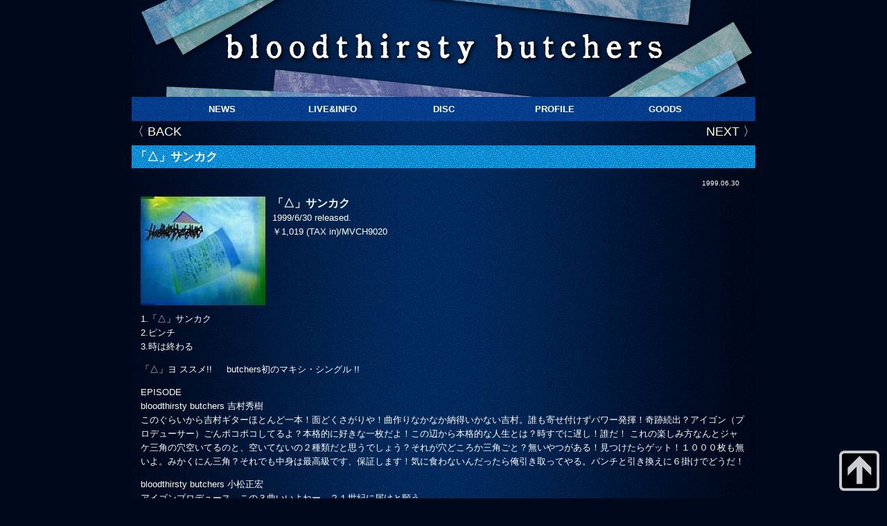

--- FILE ---
content_type: text/html; charset=UTF-8
request_url: http://www.bloodthirsty-butchers.com/single/single-sankaku/
body_size: 8350
content:
<!DOCTYPE html>
<html lang="ja">
<head>
<meta http-equiv="Content-Type" content="text/html; charset=UTF-8" />
<meta name="description" content="bloodthirsty-butchers" />
<meta name="keywords" content="ブッチャーズ,bloodthirsty butchers,吉村秀樹,射守矢雄,小松正宏,田渕ひさ子">

<title>ブッチャーズ｜bloodthirsty butchers  &raquo; Blog Archive   &raquo; 「△」サンカク</title>
<link href="http://www.bloodthirsty-butchers.com/wp/wp-content/themes/butchers2013/style.css" rel="stylesheet" type="text/css" />
<link href="http://www.bloodthirsty-butchers.com/wp/wp-content/themes/butchers2013/style-plugin.css" rel="stylesheet" type="text/css" />
<link href="http://www.bloodthirsty-butchers.com/wp/wp-content/themes/butchers2013/images/favicon.ico"rel="shortcut icon" >
<link rel="alternate" type="application/rss+xml" title="ブッチャーズ｜bloodthirsty butchers &raquo; 「△」サンカク のコメントのフィード" href="http://www.bloodthirsty-butchers.com/single/single-sankaku/feed/" />
<link rel='stylesheet' id='axScrollToTop-css'  href='http://www.bloodthirsty-butchers.com/wp/wp-content/plugins/ax-scrollto-top/ax-scrollto-top.css?ver=1.0.0' type='text/css' media='all' />
<link rel='stylesheet' id='contact-form-7-css'  href='http://www.bloodthirsty-butchers.com/wp/wp-content/plugins/contact-form-7/includes/css/styles.css?ver=3.5.3' type='text/css' media='all' />
<link rel='stylesheet' id='slb_core-css'  href='http://www.bloodthirsty-butchers.com/wp/wp-content/plugins/simple-lightbox/client/css/app.css?ver=2.1.3' type='text/css' media='all' />
<script type='text/javascript' src='http://www.bloodthirsty-butchers.com/wp/wp-includes/js/jquery/jquery.js?ver=1.10.2'></script>
<script type='text/javascript' src='http://www.bloodthirsty-butchers.com/wp/wp-includes/js/jquery/jquery-migrate.min.js?ver=1.2.1'></script>
<link rel="EditURI" type="application/rsd+xml" title="RSD" href="http://www.bloodthirsty-butchers.com/wp/xmlrpc.php?rsd" />
<link rel="wlwmanifest" type="application/wlwmanifest+xml" href="http://www.bloodthirsty-butchers.com/wp/wp-includes/wlwmanifest.xml" /> 
<link rel='prev' title='We Love butchers　UNIVERSAL VICTOR version' href='http://www.bloodthirsty-butchers.com/other/we-love-butchers_universal-victor-version/' />
<link rel='next' title='未完成' href='http://www.bloodthirsty-butchers.com/album/mikansei/' />
<meta name="generator" content="WordPress 3.7.41" />
<link rel='canonical' href='http://www.bloodthirsty-butchers.com/single/single-sankaku/' />
<link rel='shortlink' href='http://www.bloodthirsty-butchers.com/?p=403' />
<!--plugin -->
</head>

<body><a name="pagetop">
<div id="page">
<div id="wrapper">

<a href="http://www.bloodthirsty-butchers.com">
<div id="header">
<!--
<h1>bloodthirsty butchers
<a href="http://www.bloodthirsty-butchers.com" class="blog_title">ブッチャーズ｜bloodthirsty butchers</a>
</h1>
<p>bloodthirsty-butchers</p>
-->
</div></a><!--//header -->

<div id="side-menu">

<ul>
<li><a href="http://www.bloodthirsty-butchers.com/category/news/">NEWS</a></li>
<li><a href="http://www.bloodthirsty-butchers.com/category/live&info/">LIVE&amp;INFO</a></li>
<li><a href="http://www.bloodthirsty-butchers.com/category/disc/">DISC</a></li>
<li><a href="http://www.bloodthirsty-butchers.com/profile/">PROFILE</a></li>
<li><a href="http://www.bloodthirsty-butchers.com/category/goods/">GOODS</a></li>
</ul>

<ul style="margin-top:15px">
</ul>

</div>
<div id="content">
<div style="clear:both;"></div>

<div id="main">
<div id="page-header"></div>

<div class="nav-below" style="margin-top:5px; padding-bottom:10px;">
<span class="nav-prev"><a href="http://www.bloodthirsty-butchers.com/other/we-love-butchers_universal-victor-version/" rel="prev">　　　　NEXT 〉</a></span>
<span class="nav-next"><a href="http://www.bloodthirsty-butchers.com/album/mikansei/" rel="next">〈 BACK　　　　</a></span>
<div style="clear:both;"></div>
</div><!-- //nav-below -->



<h2 class="title">「△」サンカク</h2>
<div class="post">

<div class="post-info">
<ul>
<li>1999.06.30</li>
<!--<li><a href="http://www.bloodthirsty-butchers.com/category/single/" title="Single の投稿をすべて表示" rel="category tag">Single</a></li>-->
<!--<li></li>-->
<!--<li>0 Comment</li>-->
<li></li>
</ul>
</div><!-- //info-->

<p><img class="size-full wp-image-404 alignleft" alt="「△」サンカク" src="http://www.bloodthirsty-butchers.com/wp/wp-content/uploads/2013/11/s_sankaku.jpg" width="180" height="157" /></p>
<p><strong style="font-size: 120%">「△」サンカク</strong><br />
1999/6/30 released.<br />
￥1,019 (TAX in)/MVCH9020</p>
<div style="clear: both">
1.「△」サンカク<br />
2.ピンチ<br />
3.時は終わる</p>
<p>「△」ヨ ススメ!! 　 butchers初のマキシ・シングル !!</p>
<p>EPISODE<br />
bloodthirsty butchers 吉村秀樹<br />
このぐらいから吉村ギターほとんど一本！面どくさがりや！曲作りなかなか納得いかない吉村。誰も寄せ付けずパワー発揮！奇跡続出？アイゴン（プロデューサー）ごんポコポコしてるよ？本格的に好きな一枚だよ！この辺から本格的な人生とは？時すでに遅し！誰だ！ これの楽しみ方なんとジャケ三角の穴空いてるのと、空いてないの２種類だと思うでしょう？それが穴どころか三角ごと？無いやつがある！見つけたらゲット！１０００枚も無いよ。みかくにん三角？それでも中身は最高級です、保証します！気に食わないんだったら俺引き取ってやる。パンチと引き換えに６掛けでどうだ！</p>
<p>bloodthirsty butchers 小松正宏<br />
アイゴンプロデュース、この３曲いいよねー、２１世紀に届けと願う。</p>
</div>
<div style="clear:both"></div>
</div><!-- //post -->

<!--//comment -->


<div class="nav-below">
<span class="nav-prev"><a href="http://www.bloodthirsty-butchers.com/other/we-love-butchers_universal-victor-version/" rel="prev">　　　　NEXT 〉</a></span>
<span class="nav-next"><a href="http://www.bloodthirsty-butchers.com/album/mikansei/" rel="next">〈 BACK　　　　</a></span>
</div><!-- //nav-below -->


<div style="clear:both;"></div>
<div style="clear:both; margin-top:10px; padding:10px; border-top:1px #aaa dotted;">
</div>
</div><!--//main -->


<div id="side1">

<ul>
</ul>

</div></div><!--//content -->



<div id="footer">
<!--<div align="right" style="font-size:80%; height:15px;"><a href="#pagetop">PAGE TOP ▲</a></div>-->

<div style="clear:both"></div>

<div class="footerinfo"></div>
</div><!--//footer -->

<div id="copy">
<a href="http://www.bloodthirsty-butchers.com" style="color:#fff; text-decoration:none;">&copy;2026 ブッチャーズ｜bloodthirsty butchers. All rights reserved. </a></div>

</div><!--//wrapper-->
</div><!--//page -->

<script type='text/javascript' src='http://www.bloodthirsty-butchers.com/wp/wp-content/plugins/ax-scrollto-top/js/ax-scrollto-top.js?ver=1.0.0'></script>
<script type='text/javascript' src='http://www.bloodthirsty-butchers.com/wp/wp-content/plugins/contact-form-7/includes/js/jquery.form.min.js?ver=3.44.0-2013.09.15'></script>
<script type='text/javascript'>
/* <![CDATA[ */
var _wpcf7 = {"loaderUrl":"http:\/\/www.bloodthirsty-butchers.com\/wp\/wp-content\/plugins\/contact-form-7\/images\/ajax-loader.gif","sending":"\u9001\u4fe1\u4e2d ..."};
/* ]]> */
</script>
<script type='text/javascript' src='http://www.bloodthirsty-butchers.com/wp/wp-content/plugins/contact-form-7/includes/js/scripts.js?ver=3.5.3'></script>
<script type="text/javascript" id="slb_context">/* <![CDATA[ */if ( jQuery ){(function($){$(document).ready(function(){if ( (typeof SLB != 'undefined') ) { {$.extend(SLB, {"context":["public","user_guest"]});} }})})(jQuery);}/* ]]> */</script>
<a href="#" id="axScrollTo" class="axScrollToTop" ><img src="http://www.bloodthirsty-butchers.com/wp/wp-content/plugins/ax-scrollto-top/images/10.png"></a></body>
</html>

--- FILE ---
content_type: text/css
request_url: http://www.bloodthirsty-butchers.com/wp/wp-content/themes/butchers2013/style.css
body_size: 10234
content:
/*
Theme Name: bloodthirsty butchers
Theme URI: ...
Description: bloodthirsty buchers OFFICIAL SITE
Version: 1.0
Author: hikaru
Author URI: http://www.oh-shiro.com
*/

html {
}

body {
	font: 13px/20px "Hiragino Kaku Gothic Pro","メイリオ",Meiryo,"ＭＳ Ｐゴシック", "MS UI Gothic", Osaka, sans-serif;
	color: #fff;
	margin: 0;
	padding: 0;
	background: #00081b url(images/bg_blue.jpg) repeat-y fixed center center;
}

a {
	color: #ffd;
}

br {
	line-height: 1.2em;
}

a:hover {
	color: #Ffa;
}

h1, h2, h3 {
	line-height: 1.3em;
}

h4, h5, h6 {
	line-height: 1.7em;
}

img {
	margin-right: auto;
	margin-left: auto;
}

p {
	margin-top: 1em;
	margin-bottom: 1em;
}

#page {
	width: 100%;
	height: 250px;
//	background-color: #08b;
}

#wrapper {
	width: 900px;
	margin-left: -450px;
	left: 50%;
	position: absolute;
	display: block;
}

.menu {
	list-style: none;
	text-decoration: none;
	line-height: 40px;
	float: right;
	margin: 0;
	padding: 0;
	height: 90px;
	display: block;
	z-index: 999;
}

.menu ul {
	margin: 0;
	padding: 0;
}

.menu li {
	float: left;
	text-align: center;
	display: block;
	border-left: 0 solid #332;
	margin: 0;
	padding: 0;
	width: 90px;
}

.menu li a {
	text-decoration: none;
}
div#overlay {
	position: fixed !important;
}

/* ===== header ===== */


#header {
	height: 140px;
	background: url(images/header-bb.png) center center;
}

#header-ad {
	margin: 0;
	padding: 0;
	min-height: 330px;
}

#header-ad a {
	margin: 0;
	padding: 0;
	border: none !important;
}

#header-ad img {
	margin: 0;
	padding: 0;
	border: none !important;
}

/* ===== page ===== */

#home-header {
	height: 300px;
	margin: 0;
	padding: 0;
	background: #08b url(images/home-header.jpg) no-repeat center center;
}

.page-header-top {
	width: 100%;
	margin-bottom: 15px;
}

.page-header-top div {
	width: 100%;
}

.page-header-top img {
	width: 100%;
}

/* ===== content ====== */

#content {
	margin: 0;
	padding: 0;
}

#main {
//	min-height: 300px;
	width: 900px;
	float: left;
	margin-right: 0;
	margin-left: 0;
}

#main-home {
	width: 900px;
	float: left;
	margin-left: auto;
	overflow: auto;
	margin-right: auto;
}

#main-news {
	width: 700px;
	float: left;
	margin-right: 10px;
	margin-left: 0;
	overflow: auto;
}

/* ===== post ===== */

.title {
	padding: 5px;
	margin: 0;
	color: #fff;
	font-size: 130%;
	line-height: 1.4em;
	background: #08b url(images/bg_title.jpg) repeat;
}

.title a {
	text-decoration: none;
	color: #fff;
}

.title-page {
	padding: 5px;
	margin: 0;
	color: #08b;
	font-size: 130%;
	line-height: 1.4em;
	background: #222 url(images/bg_bar.jpg) repeat;
}

.title-news {
	margin: 0;
	border-bottom: 1px dotted #ddd;
	display: block;
	line-height: 34px;
	text-indent: 1em;
	font-size: 85%;
//	background-color: #015;
	clear: both;
}

.title-news a {
	text-decoration: none;
	display: block;
	background: url(images/bg_next.gif) no-repeat right center;
	clear: both;
}

.title-news a:hover {
	text-decoration: none;
	background: #048 url(images/bg_menu.jpg) repeat;
}

.post-info-news {
	font-size: 80%;
	float: left;
	width: 80px;
	color: #fff;
}

.post-info-news a {
	list-style: none;
	text-decoration: none;
	color: #fff !important;
}

.post-goods {
	height: 370px;
	width: 290px;
	float: left;
	margin-left: 5px;
	margin-right: 5px;
}

.post {
	border-bottom-color: #f3f3e7;
//	background: url(images/background-post.png) repeat-x;
	padding: 1em;
	margin-bottom: 40px;
}

/* @group ==post-group== */

.post td {
	padding: 5px;
}

.post hr {
	height: 0;
	border-top: 1px solid #ddd;
	clear: both;
	margin-top: 10px;
	margin-bottom: 10px;
	display: block;
}

.post ul {
	margin: 0;
	padding: 0;
}

.post li {
	margin: 0 0 10px;
	padding: 0;
}

.post li a {
	text-decoration: none;
}

.post li a:hover {
	text-decoration: underline;
}

.post a img {
	border: none;
	
}

.post-goods a img {
	border: none;
	
}



/* @end */

/* @group ==post-position== */

/* 中央配置 */
.aligncenter {display: block;
              margin-left: auto;
              margin-right: auto}
/* 左配置 */
.alignleft {float: left;
            margin-right: 10px;
            margin-bottom: 10px}
/* 右配置 */
.alignright {float: right;
             margin-left: 10px;
             margin-bottom: 10px}

/* @end */

.post-info {
	text-align: right;
	line-height: 1.4em;
	float: right;
	width: 100%;
	right: 0;
}

.post-info ul {
	float: right;
}

.post-info ul li {
	list-style: none;
	text-decoration: none;
	float: left;
	font-size: 80%;
	margin-left: 10px;
}

.post-info ul li a {
	list-style: none;
	text-decoration: none;
}

/* @group ==next-back== */

.nav-below {
//	margin-top: 10px;
	font-size: 140%;
	display: block;
}

.nav-below a {
	margin-top: 10px;
	list-style: none;
	text-decoration: none;
}

.nav-next {
	float: left;
//	padding-right: 0.5em;
//	padding-left: 0.5em;
}

.nav-prev {
	float: right;
//	padding-right: 0.5em;
//	padding-left: 0.5em;
}

/* @end */

/* ===== sidebar ===== */

#side1 {
	list-style: none;
	text-decoration: none;
	margin: 0;
	padding: 0;
	width: 186px;
//	min-height: 300px;
	float: right;
	text-align: center;
}

#side1 ul {
	list-style: none;
	text-decoration: none;
	text-align: center;
	display: block;
	line-height: 2em;
	margin-top: 5px;
	margin-left: 5px;
	padding-left: 0;
}

#side1 li {
	list-style: none;
	text-decoration: none;
	text-align: center;
	display: block;
	line-height: 2em;
	padding-top: 5px;
	margin: 0;
}

#side1 li a {
	list-style: none;
	text-decoration: none;
	text-align: center;
	display: block;
	height: 40px;
}

#side1 li a:hover {
	list-style: none;
	text-decoration: none;
	text-align: center;
	background: #08b url(images/bg_title.jpg) repeat;
}

#side-menu {
	list-style: none;
	text-decoration: none;
	margin: 0;
	padding: 0;
	display: block;
	font-weight: bold;
	height: 35px;
	float: left;
	background-color: #048;
	width: 900px;
	background-image: url(images/bg_menu.jpg);
}

#side-menu ul {
	list-style: none;
	text-decoration: none;
	text-align: center;
	display: block;
	line-height: 2em;
	margin: 0 auto;
	padding: 0;
	width: 800px;
}

#side-menu li {
	list-style: none;
	text-decoration: none;
	text-align: center;
	display: block;
	margin: 0;
	padding: 0;
	line-height: 35px;
	float: left;
	width: 160px;
//	background: #048 url(images/bg_menu.jpg) repeat;
}

#side-menu li a {
	list-style: none;
	text-decoration: none;
	text-align: center;
	display: block;
	color: #fff;
}

#side-menu li a:hover {
	list-style: none;
	text-decoration: none;
	text-align: center;
	color: #fff;
	border-top-color: #60b0a0;
	display: block;
	background: #08b url(images/bg_title.jpg) repeat right center;
}

.menu-top {
	border-bottom: 1px dotted #aaa;
}

/* ===== widget ===== */

#side .widget-area {
	background-color: #048;
}

.widget-box1 {
	width: 150px;
	background-color: #08b;
}

.widget-box2 {
	width: 150px;
	background-color: #08b;
}

.widgettitle {
	font-size: 100%;
}

.widget_calendar {
}

.widget_meta {
	
}

.widget_archive {
	
}

.widget.widget_categories {
	
}

.widget_recent_comments {
	
}

.widget_recent_entries {
	
}

.widget_pages {
	
}

.widget_search {
	
}

.widget_text {
	
}

.widget_links {
	
}

.widget_tag_cloud {
	
}

/* ===== footer ===== */

#footer {
	min-height: 30px;
	display: block;
	clear: both;
	position: relative;
	text-align: center;
	padding-bottom: 30px;
	height: 100px;
	background: url(images/footer-bb.png) no-repeat center center;
}

#footer .widget-area {
	display: inline-block;
}

.widget-box {
	width: 290px;
	float: left;
}

.footerinfo {
}

#copy {
	text-align: center;
	display: block;
	position: absolute;
	bottom: 0;
	border-top: 1px solid #aaa;
	clear: both;
	font-size: 9px;
	width: 100%;
	height: 20px;
}

/* ===== 追加 ===== */

.disc-buy a {
	list-style: none;
	text-decoration: none;
	display: block;
	float: left;
	padding: 5px;
	font-weight: bold;
	border: 1px solid #fff;
}

.disc-buy a:hover {
	text-decoration: none;
	text-align: center;
	background: #08b url(images/bg_title.jpg) repeat;
}

.twtr-doc a{	
	text-decoration:none !important;
	font-size: 10px !important;
}

.twtr-doc a:hover{	
	text-decoration:none !important;
	font-size: 10px !important;
	color: #6c3 !important;
}

.twtr-ft{
	position:relative !important;
	display: none !important;
}

#searchform div label.screen-reader-text {
	display: none;
}

#respond {
	padding: 10px;
	background-color: #000;
	border: 8px solid #333;
}

ol.commentlist {
	border-top: 1px dotted #777;
	padding-bottom: 10px;
	padding-top: 10px;
}

li.comment {
	border-bottom: 1px solid #aaa;
	margin-bottom: 30px;
	padding-bottom: 10px;
}

/* @group multi */

.pc-switcher {
	text-align: center;
	z-index: 9999999999;
	clear: both;
	position: fixed;
	bottom: 0;
	width: 100%;
	margin: 1.4em auto 2.4em;
}
.pc-switcher a,
.pc-switcher span {
	padding: 0.4em 8%;
	text-align: center;
	border: 1px solid #0059A8;
	border-left: none;
	color: #fff !important;
	font-weight: bold;
	text-decoration: none;
}
.pc-switcher a {
	background-color: #0074DA;
	background-image: -moz-linear-gradient(#0074DA, #004A8D);
	background-image: -o-linear-gradient(#0074DA, #004A8D);
	background-image: -ms-linear-gradient(#0074DA, #004A8D);
	background-image: -webkit-gradient(linear, left top, left bottom, from(#0074DA), to(#004A8D));
	background-image: -webkit-linear-gradient(#0074DA, #004A8D);
	background-image: linear-gradient(#0074DA, #004A8D);
}
.pc-switcher a:hover {
	background-color: #0059A8;
	background-image: -moz-linear-gradient(#0059A8, #004A8D);
	background-image: -o-linear-gradient(#0059A8, #004A8D);
	background-image: -ms-linear-gradient(#0059A8, #004A8D);
	background-image: -webkit-gradient(linear, left top, left bottom, from(#0059A8), to(#004A8D));
	background-image: -webkit-linear-gradient(#0059A8, #004A8D);
	background-image: linear-gradient(#0059A8, #004A8D);
}
.pc-switcher span.active {
	background-color: #00305C;
}
.pc-switcher a:first-child,
.pc-switcher span:first-child {
	border-left: 1px solid #0074DA;
	-webkit-border-radius: 2.4em 0 0 2.4em;
	-moz-border-radius: 2.4em 0 0 2.4em;
	border-radius: 2.4em 0 0 2.4em;
}
.pc-switcher a:last-child,
.pc-switcher span:last-child {
	-webkit-border-radius: 0 2.4em 2.4em 0;
	-moz-border-radius: 0 2.4em 2.4em 0;
	border-radius: 0 2.4em 2.4em 0;
}



/* @end */

--- FILE ---
content_type: text/css
request_url: http://www.bloodthirsty-butchers.com/wp/wp-content/themes/butchers2013/style-plugin.css
body_size: 3864
content:
/* ----- calendar ----- */
#calendar_wrap {
}

table#wp-calendar {
	margin-right: auto;
	margin-left: auto;
	width: 190px;
}

#wp-calendar a:hover {
	color: #ff0 !important;
}

#wp-calendar tbody {
	text-align: center;
	background-color: #eee;
}

#wp-calendar tbody tr td {
	background-color: #fff;
}

#wp-calendar tbody tr td a {
	display: block;
	text-decoration: none !important;
}

#wp-calendar tbody tr td a:hover {
	display: block;
	background-color: #000 !important;
	color: #ff0;
}

td#today {
	background-color: #fdd!important;
}

/* @group プラグイン */

table.nav, table.nav a {
	background-color: #000!important;
	font-size: 110%;
	font-weight: bold;
	color: #fff;
}

table.nav tbody tr {
	background-color: #000!important;
}

.eventday a {
	background-color: #000!important;
}

/* eventclendar 3 */

#show-cal {
	max-height: 200px;
	margin-bottom: 15px;
	padding: 10px;
	overflow: auto;
}

#show-cal a {
	text-decoration: none;
}

table.nav {
	background-color: #000;
}

table.nav tbody tr td  {
	background-color: #000 !important;
}

table.nav tbody tr td a {
	display: block;
	color: #fff;
	background-color: #000 !important;
}

caption {
	background-color: #aaa;
	font-size: 110%;
	padding: 5px;
}

#ec3 a {
	color: red !important;
}

#ec3_next {
//	background-color: #6c0 !important;
}

#ec3_prev {
//	background-color: #6c0 !important;
}

#ec3_publish img {
	display: none;
}

.ec3_postday {
	text-decoration: none !important;
	background-color: #eec!important;
	color: black !important;
}

.ec3_eventday a {
	background-color: #bcc;
	color: black;
}

.ec3_eventday a:hover {
	background-color: #ff0 !important;
	color: black;
}

.ec3_events {
	list-style: none!important;
	margin: 0!important;
	padding: 0!important;
}

ul.ec3_events li ul {
	list-style: none!important;
	margin: 0!important;
	padding: 0!important;
}

.ec3_list {
	border: none!important;
}

.ec3_list ul {
	border-bottom: 1px dotted silver;
	padding-top: 0.5em;
	padding-bottom: 0.5em;
}

.ec3_list li {
	padding-bottom: 0.5em!important;
	list-style: none!important;
}

.ec3_list li:before {
// content:"" !IMPORTANT;
}

li.ec3_list.ec3_list_day {
	font-size: 90%;
}

li.ec3_list.ec3_list_day a {
	font-weight: bold;
	font-size: 110%;
	display: block;
}

li.ec3_list.ec3_list_day ul li {
	margin-left: 30px;
}

/* contact form 7 */

div.wpcf7 input, div.wpcf7 textarea {
}

input.wpcf7-text.wpcf7-validates-as-required {
}

input.wpcf7-text.wpcf7-validates-as-email {
}

input.wpcf7-text {
}

.your-message textarea {
	border: 1px inset silver;
	height: 5em;
}

.wpcf7-form {
}

input.wpcf7-submit {
	color: #000;
	padding-right: 3em !important;
	padding-left: 3em !important;
	display: block !important;
	border: 2px solid #aaa !important;
}

input.wpcf7-submit a {
	color: green;
	display: block !important;
	border: 3px solid lime !important;
}

input.wpcf7-submit a:hover {
	padding-right: 3em;
	padding-left: 3em;
	border: 3px solid lime !important;
	display: block !important;
	color: white;
	background-color: red !important;
}

input.wpcf7-submit a:active {
	color: #f00;
	padding-right: 3em;
	padding-left: 3em;
	display: block !important;
	border: 3px solid #f00 !important;
}

div.wpcf7-mail-sent-ok {
	border: 2px solid #398f14 !important;
	background-color: #cf6;
	color: #000;
}

div.wpcf7-mail-sent-ng {
	border: 2px solid #ff0000 !important;
	background-color: #f99;
	color: #000;
}

div.wpcf7-spam-blocked {
	border: 2px solid #f60;
	background-color: #f93;
	color: #000;
}

div.wpcf7-validation-errors {
	border: 2px solid #f7e700 !important;
	background-color: yellow;
	width: 400px;
	color: #000;
}

span.wpcf7-not-valid-tip {
	position: absolute;
	top: 20%;
	left: 20%;
	z-index: 100;
	background: red !important;
	border: 1px solid #ff0000 !important;
	font-size: 10pt;
	width: 280px;
	padding: 2px;
	color: #fff;
	text-align: center;
}



/* @end */

--- FILE ---
content_type: text/css
request_url: http://www.bloodthirsty-butchers.com/wp/wp-content/plugins/ax-scrollto-top/ax-scrollto-top.css?ver=1.0.0
body_size: 746
content:
.axScrollToTop{
/*	background:transparent url('axscrollto.png') no-repeat;*/
/*	text-align:right;*/
	display:block;
/*	width:80px;
	height:80px;*/
	float:right;
/*	text-indent:-1990px;*/
	position:fixed;
	bottom:0px;
	right:0px;
	z-index:999999;
		opacity:0.8;
		  color: #ffffff;
   -webkit-border-radius: 4px;
  -moz-border-radius: 4px;
  border-radius: 4px;
  font-size: 13px;
	padding:5px;
	text-align:center;

}

.axScrollToTop:hover{
		opacity:1;

}

.axScrollToTop img{
	float:right;
	border: none;
}

/*a:link, a:visited, a:active, a:hover{
	color:#fff;
	text-decoration:none;

}*/

#axScrollTo:link, #axScrollTo:visited, #axScrollTo:active, #axScrollTo:hover{
	color:#fff;
	text-decoration:none;
}
#axScrollTo{
	right:0px;
	bottom:0px;
}

--- FILE ---
content_type: text/css
request_url: http://www.bloodthirsty-butchers.com/wp/wp-content/plugins/simple-lightbox/client/css/app.css?ver=2.1.3
body_size: 102
content:
html.slb_overlay object, html.slb_overlay embed, html.slb_overlay iframe {
  visibility: hidden;
}
